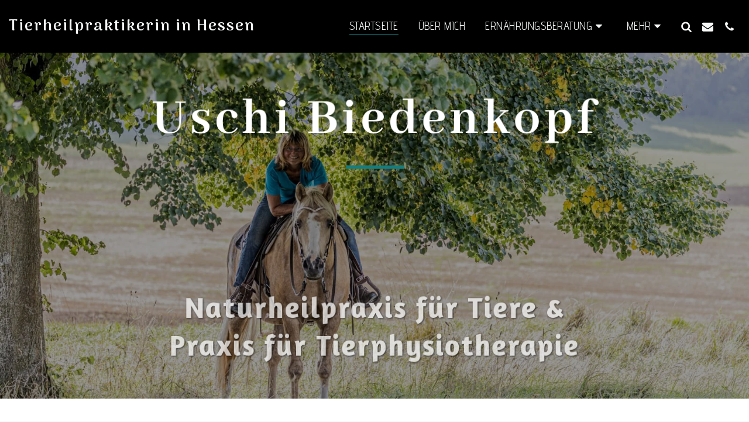

--- FILE ---
content_type: text/html; charset=UTF-8
request_url: https://62b442eae5c74.site123.me/index.php?g=therapieformen-schuessler_salze
body_size: 1808
content:
<!DOCTYPE html>
<html lang="en">
<head>
    <meta charset="utf-8">
    <meta name="viewport" content="width=device-width, initial-scale=1">
    <title></title>
    <style>
        body {
            font-family: "Arial";
        }
    </style>
    <script type="text/javascript">
    window.awsWafCookieDomainList = [];
    window.gokuProps = {
"key":"AQIDAHjcYu/GjX+QlghicBgQ/7bFaQZ+m5FKCMDnO+vTbNg96AF4n8/rZvZT2pHxfXYptMiLAAAAfjB8BgkqhkiG9w0BBwagbzBtAgEAMGgGCSqGSIb3DQEHATAeBglghkgBZQMEAS4wEQQM/queXo1V6Vgc7SW2AgEQgDvElmIZO9zQ5nIRKzozTe+jnUNK+99Su5R4/HMblF9TpmMJm1KDDM73tTYtEVVGoshl+SF34SQM7YJjZQ==",
          "iv":"CgAESDM7LgAACht/",
          "context":"nW1Mc2QKIk7ILiYm2uPe7tXrCKLFfAA5Mnv3M/KbI/O25EAMPE6kBKCY5bKv7Hu4z0jBI4PWMkFc0Lji1DdI/x2WhQHKSH+WWzEa49v0gDFJxn0A+bEOr4RbBdpZyv52JDPchTVJRa7qRuHLK4P6WBtDd/8QiysipEMeUbxewsRxbzYyAqm9+aHu0bKrDOm25CPTUntHt+2doDAEFsZUs3/LDwks8fIuzvhjmX2jmva3Wx0/pwrt/yV2M8ED1PRmcer311wTeY40vE2nmAelznK4oGMMDNQ3NrGaH86g6jbR4wy5GhXVabKznTuzOMvWxbEvZIjlMZJLwbKzOggT82WxOCKNB4E8+oztm2ACSr4jFQ9W/uHgWvQ="
};
    </script>
    <script src="https://3ebe8aca4f86.70064874.us-east-1.token.awswaf.com/3ebe8aca4f86/37f16da8cb4d/d335e59f7b06/challenge.js"></script>
</head>
<body>
    <div id="challenge-container"></div>
    <script type="text/javascript">
        AwsWafIntegration.saveReferrer();
        AwsWafIntegration.checkForceRefresh().then((forceRefresh) => {
            if (forceRefresh) {
                AwsWafIntegration.forceRefreshToken().then(() => {
                    window.location.reload(true);
                });
            } else {
                AwsWafIntegration.getToken().then(() => {
                    window.location.reload(true);
                });
            }
        });
    </script>
    <noscript>
        <h1>JavaScript is disabled</h1>
        In order to continue, we need to verify that you're not a robot.
        This requires JavaScript. Enable JavaScript and then reload the page.
    </noscript>
</body>
</html>

--- FILE ---
content_type: text/css; charset: UTF-8;charset=UTF-8
request_url: https://cdn-cms-s-8-4.f-static.net/versions/2/js/js.php?v=y84124423269&umk=3
body_size: 5414
content:
jQuery(function($) {ServicesModuleInitialize();});function ServicesModuleInitialize() {$(document).on('s123.page.ready', function( event ) {var $section = $('section.s123-module-services');$section.each(function( index ) {var $sectionThis = $(this);var categories = new ModuleLayoutCategories({$items :  $sectionThis.find('.services-category'),$categoriesContainer : $sectionThis.find('.categories-panel'),$filterButton : $sectionThis.find('.items-responsive-filter'),$categories : $sectionThis.find('.items-categories-container li')});if ( $sectionThis.hasClass('layout-10') ) {$sectionThis.find('.service-item-description').each(function() {const $paragraph = $(this);const element = $paragraph.get(0);if (element.scrollHeight > element.clientHeight) {$paragraph.addClass('show-more');$paragraph.attr('data-rel', 'tooltip');$paragraph.off('click.openMore').on('click.openMore', function() {var $this = $(this);if ( $this.hasClass('show-more-disabled') ) return;bootbox.alert({title: $this.data('title'),message: $this.html(),backdrop: true});});}});}
if ( $sectionThis.hasClass('layout-13') ) {$sectionThis.find('.services-category').each(function() {$sectionThis.find('.service-item').removeClass('active');$sectionThis.find('.service-image').removeClass('active');$sectionThis.find('.service-info').addClass('service-more-info-hidden');var $firstItem = $(this).find('.service-item').first();$firstItem.addClass('active');var imgKey = $firstItem.data('img-key');if (imgKey !== undefined) {$sectionThis.find('.service-image[data-img-key="' + imgKey + '"]').addClass('active');var $firstInfo = $sectionThis.find('.service-info[data-img-key="' + imgKey + '"]');if ($firstInfo.length > 0) {$firstInfo.removeClass('service-more-info-hidden');}}});$sectionThis.find('.service-items .service-item').on('click mouseenter',function() {let $this = $(this);if ( $this.hasClass('active') ) return;let imgKey = $this.data('img-key');$sectionThis.find('.service-item').removeClass('active');$sectionThis.find('.service-image.active').stop().fadeOut(500).removeClass('active');$sectionThis.find('.service-info').addClass('service-more-info-hidden');$sectionThis.find('.service-item[data-img-key="' + imgKey + '"]').addClass('active');var $newImage = $sectionThis.find('.service-image[data-img-key="' + imgKey + '"]');$newImage.addClass('active').stop().fadeIn(500);var $targetInfo = $sectionThis.find('.service-info[data-img-key="' + imgKey + '"]');if ($targetInfo.length > 0) {$targetInfo.removeClass('service-more-info-hidden');}});$sectionThis.off('module_layout_categories.shown').on('module_layout_categories.shown', function( event, catID ) {var $category = $(this).find('.services-category[data-categories-filter="'+catID+'"]');$sectionThis.find('.service-item').removeClass('active');$sectionThis.find('.service-image.active').fadeOut(500).removeClass('active');$sectionThis.find('.service-image').removeClass('active');$sectionThis.find('.service-info').addClass('service-more-info-hidden');var imgKey = $category.find('.service-item:first-child').data('img-key');if (imgKey !== undefined) {$sectionThis.find(`.service-item[data-img-key="${imgKey}"]`).addClass('active');$sectionThis.find(`.service-image[data-img-key="${imgKey}"]`).addClass('active').fadeIn(500);var $targetInfo = $sectionThis.find(`.service-info[data-img-key="${imgKey}"]`);if ($targetInfo.length > 0) {$targetInfo.removeClass('service-more-info-hidden');}}});}
$modulesMobileCarouselViewOBJ = new ModulesMobileCarouselView({$section : $sectionThis});if ( $sectionThis.find('.mapPopupActivator').length > 0 ) {$sectionThis.find('.mapPopupActivator').each(function() {var $mapLink = $(this);var location = $mapLink.data('location');$mapLink.off('click.mapPopup').on('click.mapPopup', function(e) {e.preventDefault();buildPopup('popupServiceMap','','', $GLOBALS["maps-display-domain"] + '/include/globalMapDisplay.php?cad=1&q=' + encodeURIComponent(location) + '&fl=1&l=' + encodeURIComponent(languageCode) + '&ilfc=' + encodeURIComponent(longFreeCustomer), true, false, true, '', '');});});}
initPseudoLinks($sectionThis);initAttributePopovers($sectionThis);});});function initPseudoLinks($container) {var $pseudoLinks = $container.find('[data-link-element="true"][data-href]');if ( $pseudoLinks.length === 0 ) return;$pseudoLinks.off('mousedown.pseudoLink').on('mousedown.pseudoLink', function(e) {if (e.which === 2) {e.preventDefault();e.stopPropagation();var href = $(this).data('href');if (href) {window.open(href, '_blank');}}});$pseudoLinks.off('click.pseudoLink').on('click.pseudoLink', function(e) {e.preventDefault();e.stopPropagation();var $el = $(this);var href = $el.data('href');var target = $el.data('target');if ( !href ) return;var open_in_new_tab_boo = e.ctrlKey || e.metaKey || target === '_blank';if ( open_in_new_tab_boo ) {window.open(href, '_blank');} else {window.location.href = href;}});$pseudoLinks.off('auxclick.pseudoLink').on('auxclick.pseudoLink', function(e) {if (e.which === 2) {e.preventDefault();e.stopPropagation();}});}
function initAttributePopovers($container) {var $attrElements = $container.find('.service-extra-attr');if ( $attrElements.length === 0 ) return;$attrElements.each(function() {var $attrEl = $(this);var titleText = $attrEl.attr('title');if ( !titleText || titleText.trim() === '' ) return;$attrEl.popover({container: 'body',content: titleText,html: false,trigger: 'hover',placement: 'top',template: '<div class="popover service-attr-popover" role="tooltip"><div class="arrow"></div><div class="popover-content"></div></div>'});});}}
